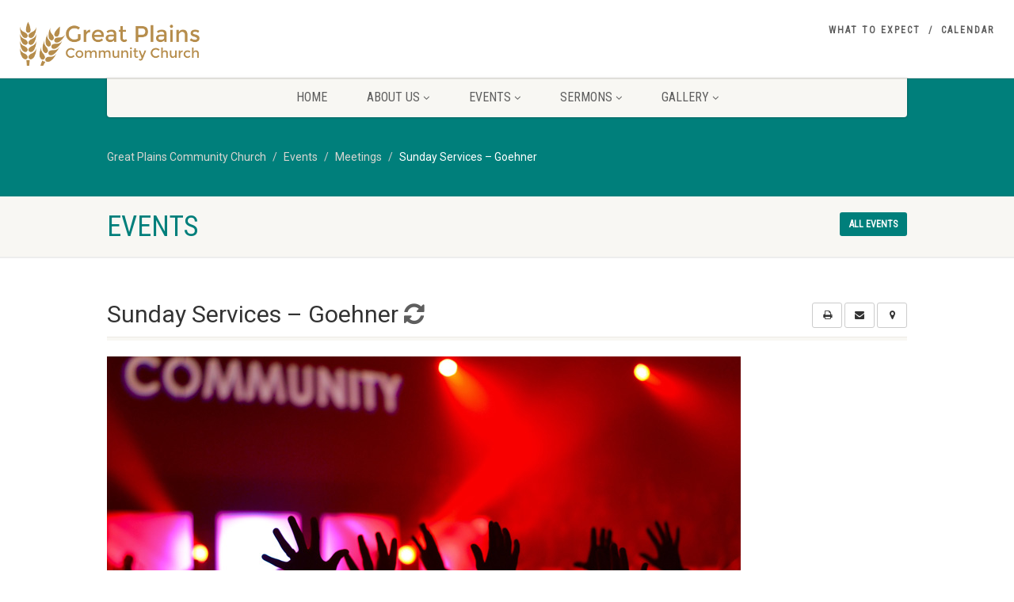

--- FILE ---
content_type: text/html; charset=UTF-8
request_url: https://greatplainschurch.com/event/sunday-meet-up/?event_date=2030-12-22
body_size: 12368
content:
<!DOCTYPE html>
<!--// OPEN HTML //-->
<html lang="en-US" class="no-js">

<head>
        <!--// SITE META //-->
    <meta charset="UTF-8" />
    <!-- Mobile Specific Metas
================================================== -->
                        <meta name="viewport" content="width=device-width, user-scalable=no, initial-scale=1.0, minimum-scale=1.0">
                <meta name="format-detection" content="telephone=no">
        <!--// PINGBACK & FAVICON //-->
    <link rel="pingback" href="https://greatplainschurch.com/xmlrpc.php" />
    <link rel="shortcut icon" href="https://greatplainschurch.com/wp-content/uploads/2019/12/cropped-favicon-512.fw_-1.png" />        <link rel="apple-touch-icon-precomposed" href="https://greatplainschurch.com/wp-content/uploads/2019/12/fav-apple-icon.png">        <link rel="apple-touch-icon-precomposed" sizes="114x114" href="https://greatplainschurch.com/wp-content/uploads/2019/12/fav-apple-icon.png">        <link rel="apple-touch-icon-precomposed" sizes="72x72" href="https://greatplainschurch.com/wp-content/uploads/2019/12/fav-apple-icon.png">        <link rel="apple-touch-icon-precomposed" sizes="144x144" href="https://greatplainschurch.com/wp-content/uploads/2019/12/fav-apple-icon.png">        <title>Sunday Services &#8211; Goehner &#8211; Great Plains Community Church</title>
                        <script>
                            /* You can add more configuration options to webfontloader by previously defining the WebFontConfig with your options */
                            if ( typeof WebFontConfig === "undefined" ) {
                                WebFontConfig = new Object();
                            }
                            WebFontConfig['google'] = {families: ['Roboto', 'Roboto+Condensed', 'Volkhov&subset=latin']};

                            (function() {
                                var wf = document.createElement( 'script' );
                                wf.src = 'https://ajax.googleapis.com/ajax/libs/webfont/1.5.3/webfont.js';
                                wf.type = 'text/javascript';
                                wf.async = 'true';
                                var s = document.getElementsByTagName( 'script' )[0];
                                s.parentNode.insertBefore( wf, s );
                            })();
                        </script>
                        <meta name='robots' content='max-image-preview:large' />
	<style>img:is([sizes="auto" i], [sizes^="auto," i]) { contain-intrinsic-size: 3000px 1500px }</style>
	<link rel="alternate" type="application/rss+xml" title="Great Plains Community Church &raquo; Feed" href="https://greatplainschurch.com/feed/" />
<link rel="alternate" type="application/rss+xml" title="Great Plains Community Church &raquo; Comments Feed" href="https://greatplainschurch.com/comments/feed/" />
<script type="text/javascript">
/* <![CDATA[ */
window._wpemojiSettings = {"baseUrl":"https:\/\/s.w.org\/images\/core\/emoji\/16.0.1\/72x72\/","ext":".png","svgUrl":"https:\/\/s.w.org\/images\/core\/emoji\/16.0.1\/svg\/","svgExt":".svg","source":{"concatemoji":"https:\/\/greatplainschurch.com\/wp-includes\/js\/wp-emoji-release.min.js?ver=6.8.3"}};
/*! This file is auto-generated */
!function(s,n){var o,i,e;function c(e){try{var t={supportTests:e,timestamp:(new Date).valueOf()};sessionStorage.setItem(o,JSON.stringify(t))}catch(e){}}function p(e,t,n){e.clearRect(0,0,e.canvas.width,e.canvas.height),e.fillText(t,0,0);var t=new Uint32Array(e.getImageData(0,0,e.canvas.width,e.canvas.height).data),a=(e.clearRect(0,0,e.canvas.width,e.canvas.height),e.fillText(n,0,0),new Uint32Array(e.getImageData(0,0,e.canvas.width,e.canvas.height).data));return t.every(function(e,t){return e===a[t]})}function u(e,t){e.clearRect(0,0,e.canvas.width,e.canvas.height),e.fillText(t,0,0);for(var n=e.getImageData(16,16,1,1),a=0;a<n.data.length;a++)if(0!==n.data[a])return!1;return!0}function f(e,t,n,a){switch(t){case"flag":return n(e,"\ud83c\udff3\ufe0f\u200d\u26a7\ufe0f","\ud83c\udff3\ufe0f\u200b\u26a7\ufe0f")?!1:!n(e,"\ud83c\udde8\ud83c\uddf6","\ud83c\udde8\u200b\ud83c\uddf6")&&!n(e,"\ud83c\udff4\udb40\udc67\udb40\udc62\udb40\udc65\udb40\udc6e\udb40\udc67\udb40\udc7f","\ud83c\udff4\u200b\udb40\udc67\u200b\udb40\udc62\u200b\udb40\udc65\u200b\udb40\udc6e\u200b\udb40\udc67\u200b\udb40\udc7f");case"emoji":return!a(e,"\ud83e\udedf")}return!1}function g(e,t,n,a){var r="undefined"!=typeof WorkerGlobalScope&&self instanceof WorkerGlobalScope?new OffscreenCanvas(300,150):s.createElement("canvas"),o=r.getContext("2d",{willReadFrequently:!0}),i=(o.textBaseline="top",o.font="600 32px Arial",{});return e.forEach(function(e){i[e]=t(o,e,n,a)}),i}function t(e){var t=s.createElement("script");t.src=e,t.defer=!0,s.head.appendChild(t)}"undefined"!=typeof Promise&&(o="wpEmojiSettingsSupports",i=["flag","emoji"],n.supports={everything:!0,everythingExceptFlag:!0},e=new Promise(function(e){s.addEventListener("DOMContentLoaded",e,{once:!0})}),new Promise(function(t){var n=function(){try{var e=JSON.parse(sessionStorage.getItem(o));if("object"==typeof e&&"number"==typeof e.timestamp&&(new Date).valueOf()<e.timestamp+604800&&"object"==typeof e.supportTests)return e.supportTests}catch(e){}return null}();if(!n){if("undefined"!=typeof Worker&&"undefined"!=typeof OffscreenCanvas&&"undefined"!=typeof URL&&URL.createObjectURL&&"undefined"!=typeof Blob)try{var e="postMessage("+g.toString()+"("+[JSON.stringify(i),f.toString(),p.toString(),u.toString()].join(",")+"));",a=new Blob([e],{type:"text/javascript"}),r=new Worker(URL.createObjectURL(a),{name:"wpTestEmojiSupports"});return void(r.onmessage=function(e){c(n=e.data),r.terminate(),t(n)})}catch(e){}c(n=g(i,f,p,u))}t(n)}).then(function(e){for(var t in e)n.supports[t]=e[t],n.supports.everything=n.supports.everything&&n.supports[t],"flag"!==t&&(n.supports.everythingExceptFlag=n.supports.everythingExceptFlag&&n.supports[t]);n.supports.everythingExceptFlag=n.supports.everythingExceptFlag&&!n.supports.flag,n.DOMReady=!1,n.readyCallback=function(){n.DOMReady=!0}}).then(function(){return e}).then(function(){var e;n.supports.everything||(n.readyCallback(),(e=n.source||{}).concatemoji?t(e.concatemoji):e.wpemoji&&e.twemoji&&(t(e.twemoji),t(e.wpemoji)))}))}((window,document),window._wpemojiSettings);
/* ]]> */
</script>
<link rel='stylesheet' id='ipray_global_css-css' href='https://greatplainschurch.com/wp-content/plugins/ipray/public/css/ipray.css?ver=6.8.3' type='text/css' media='' />
<link rel='stylesheet' id='social-icons-widget-widget-css' href='https://greatplainschurch.com/wp-content/plugins/social-media-icons-widget/css/social_icons_widget.css?ver=6.8.3' type='text/css' media='all' />
<style id='wp-emoji-styles-inline-css' type='text/css'>

	img.wp-smiley, img.emoji {
		display: inline !important;
		border: none !important;
		box-shadow: none !important;
		height: 1em !important;
		width: 1em !important;
		margin: 0 0.07em !important;
		vertical-align: -0.1em !important;
		background: none !important;
		padding: 0 !important;
	}
</style>
<link rel='stylesheet' id='wp-block-library-css' href='https://greatplainschurch.com/wp-includes/css/dist/block-library/style.min.css?ver=6.8.3' type='text/css' media='all' />
<style id='classic-theme-styles-inline-css' type='text/css'>
/*! This file is auto-generated */
.wp-block-button__link{color:#fff;background-color:#32373c;border-radius:9999px;box-shadow:none;text-decoration:none;padding:calc(.667em + 2px) calc(1.333em + 2px);font-size:1.125em}.wp-block-file__button{background:#32373c;color:#fff;text-decoration:none}
</style>
<style id='global-styles-inline-css' type='text/css'>
:root{--wp--preset--aspect-ratio--square: 1;--wp--preset--aspect-ratio--4-3: 4/3;--wp--preset--aspect-ratio--3-4: 3/4;--wp--preset--aspect-ratio--3-2: 3/2;--wp--preset--aspect-ratio--2-3: 2/3;--wp--preset--aspect-ratio--16-9: 16/9;--wp--preset--aspect-ratio--9-16: 9/16;--wp--preset--color--black: #000000;--wp--preset--color--cyan-bluish-gray: #abb8c3;--wp--preset--color--white: #ffffff;--wp--preset--color--pale-pink: #f78da7;--wp--preset--color--vivid-red: #cf2e2e;--wp--preset--color--luminous-vivid-orange: #ff6900;--wp--preset--color--luminous-vivid-amber: #fcb900;--wp--preset--color--light-green-cyan: #7bdcb5;--wp--preset--color--vivid-green-cyan: #00d084;--wp--preset--color--pale-cyan-blue: #8ed1fc;--wp--preset--color--vivid-cyan-blue: #0693e3;--wp--preset--color--vivid-purple: #9b51e0;--wp--preset--gradient--vivid-cyan-blue-to-vivid-purple: linear-gradient(135deg,rgba(6,147,227,1) 0%,rgb(155,81,224) 100%);--wp--preset--gradient--light-green-cyan-to-vivid-green-cyan: linear-gradient(135deg,rgb(122,220,180) 0%,rgb(0,208,130) 100%);--wp--preset--gradient--luminous-vivid-amber-to-luminous-vivid-orange: linear-gradient(135deg,rgba(252,185,0,1) 0%,rgba(255,105,0,1) 100%);--wp--preset--gradient--luminous-vivid-orange-to-vivid-red: linear-gradient(135deg,rgba(255,105,0,1) 0%,rgb(207,46,46) 100%);--wp--preset--gradient--very-light-gray-to-cyan-bluish-gray: linear-gradient(135deg,rgb(238,238,238) 0%,rgb(169,184,195) 100%);--wp--preset--gradient--cool-to-warm-spectrum: linear-gradient(135deg,rgb(74,234,220) 0%,rgb(151,120,209) 20%,rgb(207,42,186) 40%,rgb(238,44,130) 60%,rgb(251,105,98) 80%,rgb(254,248,76) 100%);--wp--preset--gradient--blush-light-purple: linear-gradient(135deg,rgb(255,206,236) 0%,rgb(152,150,240) 100%);--wp--preset--gradient--blush-bordeaux: linear-gradient(135deg,rgb(254,205,165) 0%,rgb(254,45,45) 50%,rgb(107,0,62) 100%);--wp--preset--gradient--luminous-dusk: linear-gradient(135deg,rgb(255,203,112) 0%,rgb(199,81,192) 50%,rgb(65,88,208) 100%);--wp--preset--gradient--pale-ocean: linear-gradient(135deg,rgb(255,245,203) 0%,rgb(182,227,212) 50%,rgb(51,167,181) 100%);--wp--preset--gradient--electric-grass: linear-gradient(135deg,rgb(202,248,128) 0%,rgb(113,206,126) 100%);--wp--preset--gradient--midnight: linear-gradient(135deg,rgb(2,3,129) 0%,rgb(40,116,252) 100%);--wp--preset--font-size--small: 13px;--wp--preset--font-size--medium: 20px;--wp--preset--font-size--large: 36px;--wp--preset--font-size--x-large: 42px;--wp--preset--spacing--20: 0.44rem;--wp--preset--spacing--30: 0.67rem;--wp--preset--spacing--40: 1rem;--wp--preset--spacing--50: 1.5rem;--wp--preset--spacing--60: 2.25rem;--wp--preset--spacing--70: 3.38rem;--wp--preset--spacing--80: 5.06rem;--wp--preset--shadow--natural: 6px 6px 9px rgba(0, 0, 0, 0.2);--wp--preset--shadow--deep: 12px 12px 50px rgba(0, 0, 0, 0.4);--wp--preset--shadow--sharp: 6px 6px 0px rgba(0, 0, 0, 0.2);--wp--preset--shadow--outlined: 6px 6px 0px -3px rgba(255, 255, 255, 1), 6px 6px rgba(0, 0, 0, 1);--wp--preset--shadow--crisp: 6px 6px 0px rgba(0, 0, 0, 1);}:where(.is-layout-flex){gap: 0.5em;}:where(.is-layout-grid){gap: 0.5em;}body .is-layout-flex{display: flex;}.is-layout-flex{flex-wrap: wrap;align-items: center;}.is-layout-flex > :is(*, div){margin: 0;}body .is-layout-grid{display: grid;}.is-layout-grid > :is(*, div){margin: 0;}:where(.wp-block-columns.is-layout-flex){gap: 2em;}:where(.wp-block-columns.is-layout-grid){gap: 2em;}:where(.wp-block-post-template.is-layout-flex){gap: 1.25em;}:where(.wp-block-post-template.is-layout-grid){gap: 1.25em;}.has-black-color{color: var(--wp--preset--color--black) !important;}.has-cyan-bluish-gray-color{color: var(--wp--preset--color--cyan-bluish-gray) !important;}.has-white-color{color: var(--wp--preset--color--white) !important;}.has-pale-pink-color{color: var(--wp--preset--color--pale-pink) !important;}.has-vivid-red-color{color: var(--wp--preset--color--vivid-red) !important;}.has-luminous-vivid-orange-color{color: var(--wp--preset--color--luminous-vivid-orange) !important;}.has-luminous-vivid-amber-color{color: var(--wp--preset--color--luminous-vivid-amber) !important;}.has-light-green-cyan-color{color: var(--wp--preset--color--light-green-cyan) !important;}.has-vivid-green-cyan-color{color: var(--wp--preset--color--vivid-green-cyan) !important;}.has-pale-cyan-blue-color{color: var(--wp--preset--color--pale-cyan-blue) !important;}.has-vivid-cyan-blue-color{color: var(--wp--preset--color--vivid-cyan-blue) !important;}.has-vivid-purple-color{color: var(--wp--preset--color--vivid-purple) !important;}.has-black-background-color{background-color: var(--wp--preset--color--black) !important;}.has-cyan-bluish-gray-background-color{background-color: var(--wp--preset--color--cyan-bluish-gray) !important;}.has-white-background-color{background-color: var(--wp--preset--color--white) !important;}.has-pale-pink-background-color{background-color: var(--wp--preset--color--pale-pink) !important;}.has-vivid-red-background-color{background-color: var(--wp--preset--color--vivid-red) !important;}.has-luminous-vivid-orange-background-color{background-color: var(--wp--preset--color--luminous-vivid-orange) !important;}.has-luminous-vivid-amber-background-color{background-color: var(--wp--preset--color--luminous-vivid-amber) !important;}.has-light-green-cyan-background-color{background-color: var(--wp--preset--color--light-green-cyan) !important;}.has-vivid-green-cyan-background-color{background-color: var(--wp--preset--color--vivid-green-cyan) !important;}.has-pale-cyan-blue-background-color{background-color: var(--wp--preset--color--pale-cyan-blue) !important;}.has-vivid-cyan-blue-background-color{background-color: var(--wp--preset--color--vivid-cyan-blue) !important;}.has-vivid-purple-background-color{background-color: var(--wp--preset--color--vivid-purple) !important;}.has-black-border-color{border-color: var(--wp--preset--color--black) !important;}.has-cyan-bluish-gray-border-color{border-color: var(--wp--preset--color--cyan-bluish-gray) !important;}.has-white-border-color{border-color: var(--wp--preset--color--white) !important;}.has-pale-pink-border-color{border-color: var(--wp--preset--color--pale-pink) !important;}.has-vivid-red-border-color{border-color: var(--wp--preset--color--vivid-red) !important;}.has-luminous-vivid-orange-border-color{border-color: var(--wp--preset--color--luminous-vivid-orange) !important;}.has-luminous-vivid-amber-border-color{border-color: var(--wp--preset--color--luminous-vivid-amber) !important;}.has-light-green-cyan-border-color{border-color: var(--wp--preset--color--light-green-cyan) !important;}.has-vivid-green-cyan-border-color{border-color: var(--wp--preset--color--vivid-green-cyan) !important;}.has-pale-cyan-blue-border-color{border-color: var(--wp--preset--color--pale-cyan-blue) !important;}.has-vivid-cyan-blue-border-color{border-color: var(--wp--preset--color--vivid-cyan-blue) !important;}.has-vivid-purple-border-color{border-color: var(--wp--preset--color--vivid-purple) !important;}.has-vivid-cyan-blue-to-vivid-purple-gradient-background{background: var(--wp--preset--gradient--vivid-cyan-blue-to-vivid-purple) !important;}.has-light-green-cyan-to-vivid-green-cyan-gradient-background{background: var(--wp--preset--gradient--light-green-cyan-to-vivid-green-cyan) !important;}.has-luminous-vivid-amber-to-luminous-vivid-orange-gradient-background{background: var(--wp--preset--gradient--luminous-vivid-amber-to-luminous-vivid-orange) !important;}.has-luminous-vivid-orange-to-vivid-red-gradient-background{background: var(--wp--preset--gradient--luminous-vivid-orange-to-vivid-red) !important;}.has-very-light-gray-to-cyan-bluish-gray-gradient-background{background: var(--wp--preset--gradient--very-light-gray-to-cyan-bluish-gray) !important;}.has-cool-to-warm-spectrum-gradient-background{background: var(--wp--preset--gradient--cool-to-warm-spectrum) !important;}.has-blush-light-purple-gradient-background{background: var(--wp--preset--gradient--blush-light-purple) !important;}.has-blush-bordeaux-gradient-background{background: var(--wp--preset--gradient--blush-bordeaux) !important;}.has-luminous-dusk-gradient-background{background: var(--wp--preset--gradient--luminous-dusk) !important;}.has-pale-ocean-gradient-background{background: var(--wp--preset--gradient--pale-ocean) !important;}.has-electric-grass-gradient-background{background: var(--wp--preset--gradient--electric-grass) !important;}.has-midnight-gradient-background{background: var(--wp--preset--gradient--midnight) !important;}.has-small-font-size{font-size: var(--wp--preset--font-size--small) !important;}.has-medium-font-size{font-size: var(--wp--preset--font-size--medium) !important;}.has-large-font-size{font-size: var(--wp--preset--font-size--large) !important;}.has-x-large-font-size{font-size: var(--wp--preset--font-size--x-large) !important;}
:where(.wp-block-post-template.is-layout-flex){gap: 1.25em;}:where(.wp-block-post-template.is-layout-grid){gap: 1.25em;}
:where(.wp-block-columns.is-layout-flex){gap: 2em;}:where(.wp-block-columns.is-layout-grid){gap: 2em;}
:root :where(.wp-block-pullquote){font-size: 1.5em;line-height: 1.6;}
</style>
<link rel='stylesheet' id='contact-form-7-css' href='https://greatplainschurch.com/wp-content/plugins/contact-form-7/includes/css/styles.css?ver=6.1.4' type='text/css' media='all' />
<link rel='stylesheet' id='rs-plugin-settings-css' href='https://greatplainschurch.com/wp-content/plugins/revslider/public/assets/css/rs6.css?ver=6.1.3' type='text/css' media='all' />
<style id='rs-plugin-settings-inline-css' type='text/css'>
#rs-demo-id {}
</style>
<link rel='stylesheet' id='imic_bootstrap-css' href='https://greatplainschurch.com/wp-content/themes/NativeChurch/assets/css/bootstrap.css?ver=3.4.1' type='text/css' media='all' />
<link rel='stylesheet' id='imic_fontawesome-css' href='https://greatplainschurch.com/wp-content/themes/NativeChurch/assets/css/font-awesome.css?ver=3.4.1' type='text/css' media='all' />
<link rel='stylesheet' id='imic_animations-css' href='https://greatplainschurch.com/wp-content/themes/NativeChurch/assets/css/animations.css?ver=3.4.1' type='text/css' media='all' />
<link rel='stylesheet' id='imic_mediaelementplayer-css' href='https://greatplainschurch.com/wp-content/themes/NativeChurch/assets/vendor/mediaelement/mediaelementplayer.css?ver=3.4.1' type='text/css' media='all' />
<link rel='stylesheet' id='imic_main-css' href='https://greatplainschurch.com/wp-content/themes/NativeChurch/style.css?ver=3.4.1' type='text/css' media='all' />
<link rel='stylesheet' id='imic_magnific-css' href='https://greatplainschurch.com/wp-content/themes/NativeChurch/assets/vendor/magnific/magnific-popup.css?ver=3.4.1' type='text/css' media='all' />
<link rel='stylesheet' id='imic_fullcalendar_css-css' href='https://greatplainschurch.com/wp-content/themes/NativeChurch/assets/vendor/fullcalendar/fullcalendar.min.css?ver=3.4.1' type='text/css' media='all' />
<link rel='stylesheet' id='imic_fullcalendar_print-css' href='https://greatplainschurch.com/wp-content/themes/NativeChurch/assets/vendor/fullcalendar/fullcalendar.print.css?ver=3.4.1' type='text/css' media='print' />
<link rel='stylesheet' id='imic_colors-css' href='https://greatplainschurch.com/wp-content/themes/NativeChurch/assets/colors/color1.css?ver=3.4.1' type='text/css' media='all' />
<script type="text/javascript" src="https://greatplainschurch.com/wp-includes/js/jquery/jquery.min.js?ver=3.7.1" id="jquery-core-js"></script>
<script type="text/javascript" src="https://greatplainschurch.com/wp-includes/js/jquery/jquery-migrate.min.js?ver=3.4.1" id="jquery-migrate-js"></script>
<script type="text/javascript" src="https://greatplainschurch.com/wp-content/plugins/ipray/public/js/jquery.confliction.js?ver=6.8.3" id="ipray_confliction-js"></script>
<script type="text/javascript" src="https://greatplainschurch.com/wp-content/plugins/ipray/public/js/jquery.simplePagination.js?ver=6.8.3" id="ipray_pagination-js"></script>
<script type="text/javascript" src="https://greatplainschurch.com/wp-content/plugins/ipray/public/js/jquery.validate.js?ver=6.8.3" id="ipray_form_validate-js"></script>
<script type="text/javascript" src="https://greatplainschurch.com/wp-content/plugins/ipray/public/js/jquery.global.js?ver=6.8.3" id="ipray_global-js"></script>
<script type="text/javascript" id="ajax-login-script-js-extra">
/* <![CDATA[ */
var ajax_login_object = {"ajaxurl":"https:\/\/greatplainschurch.com\/wp-admin\/admin-ajax.php","loadingmessage":"Sending user info, please wait..."};
/* ]]> */
</script>
<script type="text/javascript" src="https://greatplainschurch.com/wp-content/themes/NativeChurch/assets/js/ajax-login-script.js?ver=6.8.3" id="ajax-login-script-js"></script>
<script type="text/javascript" src="https://greatplainschurch.com/wp-content/plugins/revslider/public/assets/js/revolution.tools.min.js?ver=6.0" id="tp-tools-js"></script>
<script type="text/javascript" src="https://greatplainschurch.com/wp-content/plugins/revslider/public/assets/js/rs6.min.js?ver=6.1.3" id="revmin-js"></script>
<script type="text/javascript" src="https://greatplainschurch.com/wp-content/themes/NativeChurch/assets/js/modernizr.js?ver=jquery" id="imic_jquery_modernizr-js"></script>
<link rel="https://api.w.org/" href="https://greatplainschurch.com/wp-json/" /><link rel="EditURI" type="application/rsd+xml" title="RSD" href="https://greatplainschurch.com/xmlrpc.php?rsd" />
<meta name="generator" content="WordPress 6.8.3" />
<link rel="canonical" href="https://greatplainschurch.com/event/sunday-meet-up/" />
<link rel='shortlink' href='https://greatplainschurch.com/?p=932' />
<link rel="alternate" title="oEmbed (JSON)" type="application/json+oembed" href="https://greatplainschurch.com/wp-json/oembed/1.0/embed?url=https%3A%2F%2Fgreatplainschurch.com%2Fevent%2Fsunday-meet-up%2F" />
<link rel="alternate" title="oEmbed (XML)" type="text/xml+oembed" href="https://greatplainschurch.com/wp-json/oembed/1.0/embed?url=https%3A%2F%2Fgreatplainschurch.com%2Fevent%2Fsunday-meet-up%2F&#038;format=xml" />
<style type="text/css">
@media (min-width:1200px){.container{width:1040px;} .navigation{width:1010px}}
		body.boxed .body{max-width:1080px}
		@media (min-width: 1200px) {body.boxed .body .site-header, body.boxed .body .main-menu-wrapper{width:1080px;}}.topbar > .container, .toprow > .container{width:100%;}.site-footer > .container, .site-footer-bottom > .container{width:100%;}.recurring-info-icon{display:inline-block;}@media only screen and (max-width: 767px) {.home .hero-slider, .home .slider-revolution-new{top:0!important; margin-bottom:0!important;}}.event-detail h4 a[href^="https://www.google"]:before, .events-grid .grid-content h3 a[href^="https://www.google"]:before, h3.timeline-title a[href^="https://www.google"]:before{display:inline-block;}
			.content{min-height:400px;}.site-header .topbar{height:98px;}.site-header h1.logo{height:83px;}.home .hero-slider{top:-99px;margin-bottom:-99px;}.home .slider-revolution-new{top:-99px;margin-bottom:-99px;}.header-style4 .top-navigation > li ul{top:98px;}.header-style4 .top-navigation > li > a{line-height:98px;}@media only screen and (max-width: 992px) {.main-menu-wrapper{top:98px;}}@media only screen and (max-width: 992px) {.header-style3 .main-menu-wrapper{top:137px;}.header-style4 #top-nav-clone{top:98px;}}@media only screen and (max-width: 767px) {.header-style3 .main-menu-wrapper{top:177px;}}
/*========== User Custom CSS Styles ==========*/
#header{
margin: 0 auto;
}</style>
<meta name="generator" content="Powered by Slider Revolution 6.1.3 - responsive, Mobile-Friendly Slider Plugin for WordPress with comfortable drag and drop interface." />
<link rel="icon" href="https://greatplainschurch.com/wp-content/uploads/2019/12/cropped-favicon-512.fw_-1-32x32.png" sizes="32x32" />
<link rel="icon" href="https://greatplainschurch.com/wp-content/uploads/2019/12/cropped-favicon-512.fw_-1-192x192.png" sizes="192x192" />
<link rel="apple-touch-icon" href="https://greatplainschurch.com/wp-content/uploads/2019/12/cropped-favicon-512.fw_-1-180x180.png" />
<meta name="msapplication-TileImage" content="https://greatplainschurch.com/wp-content/uploads/2019/12/cropped-favicon-512.fw_-1-270x270.png" />
<script type="text/javascript">function setREVStartSize(t){try{var h,e=document.getElementById(t.c).parentNode.offsetWidth;if(e=0===e||isNaN(e)?window.innerWidth:e,t.tabw=void 0===t.tabw?0:parseInt(t.tabw),t.thumbw=void 0===t.thumbw?0:parseInt(t.thumbw),t.tabh=void 0===t.tabh?0:parseInt(t.tabh),t.thumbh=void 0===t.thumbh?0:parseInt(t.thumbh),t.tabhide=void 0===t.tabhide?0:parseInt(t.tabhide),t.thumbhide=void 0===t.thumbhide?0:parseInt(t.thumbhide),t.mh=void 0===t.mh||""==t.mh||"auto"===t.mh?0:parseInt(t.mh,0),"fullscreen"===t.layout||"fullscreen"===t.l)h=Math.max(t.mh,window.innerHeight);else{for(var i in t.gw=Array.isArray(t.gw)?t.gw:[t.gw],t.rl)void 0!==t.gw[i]&&0!==t.gw[i]||(t.gw[i]=t.gw[i-1]);for(var i in t.gh=void 0===t.el||""===t.el||Array.isArray(t.el)&&0==t.el.length?t.gh:t.el,t.gh=Array.isArray(t.gh)?t.gh:[t.gh],t.rl)void 0!==t.gh[i]&&0!==t.gh[i]||(t.gh[i]=t.gh[i-1]);var r,a=new Array(t.rl.length),n=0;for(var i in t.tabw=t.tabhide>=e?0:t.tabw,t.thumbw=t.thumbhide>=e?0:t.thumbw,t.tabh=t.tabhide>=e?0:t.tabh,t.thumbh=t.thumbhide>=e?0:t.thumbh,t.rl)a[i]=t.rl[i]<window.innerWidth?0:t.rl[i];for(var i in r=a[0],a)r>a[i]&&0<a[i]&&(r=a[i],n=i);var d=e>t.gw[n]+t.tabw+t.thumbw?1:(e-(t.tabw+t.thumbw))/t.gw[n];h=t.gh[n]*d+(t.tabh+t.thumbh)}void 0===window.rs_init_css&&(window.rs_init_css=document.head.appendChild(document.createElement("style"))),document.getElementById(t.c).height=h,window.rs_init_css.innerHTML+="#"+t.c+"_wrapper { height: "+h+"px }"}catch(t){console.log("Failure at Presize of Slider:"+t)}};</script>
<style type="text/css" title="dynamic-css" class="options-output">.content{padding-top:50px;padding-bottom:50px;}.site-header .topbar{background-color:rgba(255,255,255,0.8);}.is-sticky .main-menu-wrapper, .header-style4 .is-sticky .site-header .topbar, .header-style2 .is-sticky .main-menu-wrapper{background-color:rgba(255,255,255,0.8);}.navigation, .header-style2 .main-menu-wrapper{background-color:#F8F7F3;}.navigation > ul > li > a{opacity: 1;visibility: visible;-webkit-transition: opacity 0.24s ease-in-out;-moz-transition: opacity 0.24s ease-in-out;transition: opacity 0.24s ease-in-out;}.wf-loading .navigation > ul > li > a,{opacity: 0;}.ie.wf-loading .navigation > ul > li > a,{visibility: hidden;}.navigation > ul > li ul{background-color:#ffffff;}.navigation > ul > li.megamenu > ul:before, .navigation > ul > li ul:before{border-bottom-color:#ffffff;}.navigation > ul > li ul li ul:before{border-right-color:#ffffff;}.navigation > ul > li > ul li > a{border-bottom:1px solid #f8f7f3;}.navigation > ul > li > ul li > a{opacity: 1;visibility: visible;-webkit-transition: opacity 0.24s ease-in-out;-moz-transition: opacity 0.24s ease-in-out;transition: opacity 0.24s ease-in-out;}.wf-loading .navigation > ul > li > ul li > a,{opacity: 0;}.ie.wf-loading .navigation > ul > li > ul li > a,{visibility: hidden;}.site-header .menu-toggle{color:#5e5e5e;font-size:18px;opacity: 1;visibility: visible;-webkit-transition: opacity 0.24s ease-in-out;-moz-transition: opacity 0.24s ease-in-out;transition: opacity 0.24s ease-in-out;}.wf-loading .site-header .menu-toggle,{opacity: 0;}.ie.wf-loading .site-header .menu-toggle,{visibility: hidden;}.top-navigation > li > a{opacity: 1;visibility: visible;-webkit-transition: opacity 0.24s ease-in-out;-moz-transition: opacity 0.24s ease-in-out;transition: opacity 0.24s ease-in-out;}.wf-loading .top-navigation > li > a,{opacity: 0;}.ie.wf-loading .top-navigation > li > a,{visibility: hidden;}.top-navigation > li ul{background-color:#ffffff;}.top-navigation > li.megamenu > ul:before, .top-navigation > li ul:before{border-bottom-color:#ffffff;}.top-navigation > li ul li ul:before{border-right-color:#ffffff;}.top-navigation > li > ul li > a{border-bottom:1px solid #f8f7f3;}.top-navigation > li > ul li > a{opacity: 1;visibility: visible;-webkit-transition: opacity 0.24s ease-in-out;-moz-transition: opacity 0.24s ease-in-out;transition: opacity 0.24s ease-in-out;}.wf-loading .top-navigation > li > ul li > a,{opacity: 0;}.ie.wf-loading .top-navigation > li > ul li > a,{visibility: hidden;}.site-footer{background-color:#F8F7F3;}.site-footer{padding-top:50px;padding-bottom:50px;}.site-footer, .site-footer p{opacity: 1;visibility: visible;-webkit-transition: opacity 0.24s ease-in-out;-moz-transition: opacity 0.24s ease-in-out;transition: opacity 0.24s ease-in-out;}.wf-loading .site-footer, .site-footer p,{opacity: 0;}.ie.wf-loading .site-footer, .site-footer p,{visibility: hidden;}.site-footer .widgettitle{color:#333333;opacity: 1;visibility: visible;-webkit-transition: opacity 0.24s ease-in-out;-moz-transition: opacity 0.24s ease-in-out;transition: opacity 0.24s ease-in-out;}.wf-loading .site-footer .widgettitle,{opacity: 0;}.ie.wf-loading .site-footer .widgettitle,{visibility: hidden;}.site-footer .listing-header, .site-footer .post-title, .site-footer .listing .item, .site-footer .post-meta, .site-footer .widget h4.footer-widget-title, .site-footer .widget ul > li{border-bottom:1px solid #ECEAE4;}.site-footer-bottom{background-color:#ECEAE4;}.site-footer-bottom{padding-top:20px;padding-bottom:20px;}.site-footer-bottom .copyrights-col-left{opacity: 1;visibility: visible;-webkit-transition: opacity 0.24s ease-in-out;-moz-transition: opacity 0.24s ease-in-out;transition: opacity 0.24s ease-in-out;}.wf-loading .site-footer-bottom .copyrights-col-left,{opacity: 0;}.ie.wf-loading .site-footer-bottom .copyrights-col-left,{visibility: hidden;}.site-footer-bottom .social-icons a{background-color:#999999;}.site-footer-bottom .social-icons a:hover{background-color:#666666;}.site-footer-bottom .social-icons a{height:20px;width:20px;}.site-footer-bottom .social-icons a{line-height:20px;font-size:14px;opacity: 1;visibility: visible;-webkit-transition: opacity 0.24s ease-in-out;-moz-transition: opacity 0.24s ease-in-out;transition: opacity 0.24s ease-in-out;}.wf-loading .site-footer-bottom .social-icons a,{opacity: 0;}.ie.wf-loading .site-footer-bottom .social-icons a,{visibility: hidden;}h1,h2,h3,h4,h5,h6,body,.event-item .event-detail h4,.site-footer-bottom{font-family:Roboto;word-spacing:0px;letter-spacing:0px;opacity: 1;visibility: visible;-webkit-transition: opacity 0.24s ease-in-out;-moz-transition: opacity 0.24s ease-in-out;transition: opacity 0.24s ease-in-out;}.wf-loading h1,h2,h3,h4,h5,h6,body,.event-item .event-detail h4,.site-footer-bottom,{opacity: 0;}.ie.wf-loading h1,h2,h3,h4,h5,h6,body,.event-item .event-detail h4,.site-footer-bottom,{visibility: hidden;}h4,.title-note,.btn,.top-navigation,.navigation,.notice-bar-title strong,.timer-col #days, .timer-col #hours, .timer-col #minutes, .timer-col #seconds,.event-date,.event-date .date,.featured-sermon .date,.page-header h1,.timeline > li > .timeline-badge span,.woocommerce a.button, .woocommerce button.button, .woocommerce input.button, .woocommerce #respond input#submit, .woocommerce #content input.button, .woocommerce-page a.button, .woocommerce-page button.button, .woocommerce-page input.button, .woocommerce-page #respond input#submit, .woocommerce-page #content input.button{font-family:"Roboto Condensed";word-spacing:0px;letter-spacing:0px;opacity: 1;visibility: visible;-webkit-transition: opacity 0.24s ease-in-out;-moz-transition: opacity 0.24s ease-in-out;transition: opacity 0.24s ease-in-out;}.wf-loading h4,.title-note,.btn,.top-navigation,.navigation,.notice-bar-title strong,.timer-col #days, .timer-col #hours, .timer-col #minutes, .timer-col #seconds,.event-date,.event-date .date,.featured-sermon .date,.page-header h1,.timeline > li > .timeline-badge span,.woocommerce a.button, .woocommerce button.button, .woocommerce input.button, .woocommerce #respond input#submit, .woocommerce #content input.button, .woocommerce-page a.button, .woocommerce-page button.button, .woocommerce-page input.button, .woocommerce-page #respond input#submit, .woocommerce-page #content input.button,{opacity: 0;}.ie.wf-loading h4,.title-note,.btn,.top-navigation,.navigation,.notice-bar-title strong,.timer-col #days, .timer-col #hours, .timer-col #minutes, .timer-col #seconds,.event-date,.event-date .date,.featured-sermon .date,.page-header h1,.timeline > li > .timeline-badge span,.woocommerce a.button, .woocommerce button.button, .woocommerce input.button, .woocommerce #respond input#submit, .woocommerce #content input.button, .woocommerce-page a.button, .woocommerce-page button.button, .woocommerce-page input.button, .woocommerce-page #respond input#submit, .woocommerce-page #content input.button,{visibility: hidden;}blockquote p,.cursive,.meta-data,.fact{font-family:Volkhov;word-spacing:0px;letter-spacing:0px;opacity: 1;visibility: visible;-webkit-transition: opacity 0.24s ease-in-out;-moz-transition: opacity 0.24s ease-in-out;transition: opacity 0.24s ease-in-out;}.wf-loading blockquote p,.cursive,.meta-data,.fact,{opacity: 0;}.ie.wf-loading blockquote p,.cursive,.meta-data,.fact,{visibility: hidden;}.page-content, .page-content p{opacity: 1;visibility: visible;-webkit-transition: opacity 0.24s ease-in-out;-moz-transition: opacity 0.24s ease-in-out;transition: opacity 0.24s ease-in-out;}.wf-loading .page-content, .page-content p,{opacity: 0;}.ie.wf-loading .page-content, .page-content p,{visibility: hidden;}.page-content h1{opacity: 1;visibility: visible;-webkit-transition: opacity 0.24s ease-in-out;-moz-transition: opacity 0.24s ease-in-out;transition: opacity 0.24s ease-in-out;}.wf-loading .page-content h1,{opacity: 0;}.ie.wf-loading .page-content h1,{visibility: hidden;}.page-content h2{opacity: 1;visibility: visible;-webkit-transition: opacity 0.24s ease-in-out;-moz-transition: opacity 0.24s ease-in-out;transition: opacity 0.24s ease-in-out;}.wf-loading .page-content h2,{opacity: 0;}.ie.wf-loading .page-content h2,{visibility: hidden;}.page-content h3{opacity: 1;visibility: visible;-webkit-transition: opacity 0.24s ease-in-out;-moz-transition: opacity 0.24s ease-in-out;transition: opacity 0.24s ease-in-out;}.wf-loading .page-content h3,{opacity: 0;}.ie.wf-loading .page-content h3,{visibility: hidden;}.page-content h4{opacity: 1;visibility: visible;-webkit-transition: opacity 0.24s ease-in-out;-moz-transition: opacity 0.24s ease-in-out;transition: opacity 0.24s ease-in-out;}.wf-loading .page-content h4,{opacity: 0;}.ie.wf-loading .page-content h4,{visibility: hidden;}.page-content h5{opacity: 1;visibility: visible;-webkit-transition: opacity 0.24s ease-in-out;-moz-transition: opacity 0.24s ease-in-out;transition: opacity 0.24s ease-in-out;}.wf-loading .page-content h5,{opacity: 0;}.ie.wf-loading .page-content h5,{visibility: hidden;}.page-content h6{opacity: 1;visibility: visible;-webkit-transition: opacity 0.24s ease-in-out;-moz-transition: opacity 0.24s ease-in-out;transition: opacity 0.24s ease-in-out;}.wf-loading .page-content h6,{opacity: 0;}.ie.wf-loading .page-content h6,{visibility: hidden;}</style></head>
<!--// CLOSE HEAD //-->

<body class="wp-singular event-template-default single single-event postid-932 wp-theme-NativeChurch">
        <div class="body header-style1">
                <!-- Start Site Header -->
        <header class="site-header">
            <div class="topbar">
                <div class="container hs4-cont">
                    <div class="row">
                        <div id="top-nav-clone"></div>
                        <div class="col-md-4 col-sm-6 col-xs-8">
                            <h1 class="logo">
                                                                                                                                        <a href="https://greatplainschurch.com" class="default-logo" title="Great Plains Community Church"><img src="https://greatplainschurch.com/wp-content/uploads/2019/11/GPlogo.png" alt="Great Plains Community Church"></a>
                                                                    <a href="https://greatplainschurch.com" title="Great Plains Community Church" class="retina-logo"><img src="https://greatplainschurch.com/wp-content/uploads/2019/11/GPlogo.png" alt="Great Plains Community Church"></a>
                                                            </h1>
                        </div>
                        <div class="col-md-8 col-sm-6 col-xs-4 hs4-menu"><div class="tinymenu"><ul id="menu-top-menu" class="top-navigation sf-menu"><li  class="menu-item-974 menu-item menu-item-type-post_type menu-item-object-page "><a href="https://greatplainschurch.com/plan-your-visit/">What To Expect<span class="nav-line"></span></a><li  class="menu-item-1007 menu-item menu-item-type-post_type menu-item-object-page "><a href="https://greatplainschurch.com/events-calendar/">Calendar<span class="nav-line"></span></a></ul></div><a href="#" class="visible-sm visible-xs menu-toggle"><i class="fa fa-bars"></i> </a></div>                    </div>
                </div>
            </div>
                                                <div class="main-menu-wrapper">
                        <div class="container">
                            <div class="row">
                                <div class="col-md-12">
                                    <nav class="navigation">
                                        <ul id="menu-header-menu" class="sf-menu"><li  class="menu-item-976 menu-item menu-item-type-post_type menu-item-object-page menu-item-home "><a href="https://greatplainschurch.com/">Home<span class="nav-line"></span></a><li  class="menu-item-977 menu-item menu-item-type-post_type menu-item-object-page menu-item-has-children "><a href="https://greatplainschurch.com/about-us/">About Us<span class="nav-line"></span></a>
<ul class="sub-menu">
	<li  class="menu-item-998 menu-item menu-item-type-post_type menu-item-object-page "><a href="https://greatplainschurch.com/contact/">Where we meet</a>	<li  class="menu-item-999 menu-item menu-item-type-post_type menu-item-object-page "><a href="https://greatplainschurch.com/about-us/staff/">Our Staff</a>	<li  class="menu-item-982 menu-item menu-item-type-post_type menu-item-object-page "><a href="https://greatplainschurch.com/contact/">Contact</a></ul>
<li  class="menu-item-978 menu-item menu-item-type-post_type menu-item-object-page menu-item-has-children "><a href="https://greatplainschurch.com/events/">Events<span class="nav-line"></span></a>
<ul class="sub-menu">
	<li  class="menu-item-1002 menu-item menu-item-type-post_type menu-item-object-page "><a href="https://greatplainschurch.com/events/">Event Listing</a>	<li  class="menu-item-1008 menu-item menu-item-type-post_type menu-item-object-page "><a href="https://greatplainschurch.com/events-timeline/">Events Timeline</a>	<li  class="menu-item-1004 menu-item menu-item-type-post_type menu-item-object-page "><a href="https://greatplainschurch.com/events-calendar/">Events Calendar</a></ul>
<li  class="menu-item-979 menu-item menu-item-type-post_type menu-item-object-page menu-item-has-children "><a href="https://greatplainschurch.com/sermons/">Sermons<span class="nav-line"></span></a>
<ul class="sub-menu">
	<li  class="menu-item-1000 menu-item menu-item-type-post_type menu-item-object-page "><a href="https://greatplainschurch.com/sermons/">Sermons Archive</a>	<li  class="menu-item-1023 menu-item menu-item-type-post_type menu-item-object-page "><a href="https://greatplainschurch.com/sermons-album/">Sermons Album</a></ul>
<li  class="menu-item-980 menu-item menu-item-type-post_type menu-item-object-page menu-item-has-children "><a href="https://greatplainschurch.com/gallery-2-columns-pagination/">Gallery<span class="nav-line"></span></a>
<ul class="sub-menu">
	<li  class="menu-item-990 menu-item menu-item-type-post_type menu-item-object-page "><a href="https://greatplainschurch.com/gallery-2-columns-pagination/">Our Church – Our People</a></ul>
</ul>                                    </nav>
                                </div>
                            </div>
                        </div>
                                            </header>
        <!-- End Site Header -->
                    <!-- Start Nav Backed Header -->
                            <style type="text/css">
.body ol.breadcrumb{padding-top:90px;}</style>
                <div class="nav-backed-header parallax" style="background-image:url();">
                    <div class="container">
                        <div class="row">
                            <div class="col-md-12">
                                <ol class="breadcrumb">
                                    <li class="home"><span property="itemListElement" typeof="ListItem"><a property="item" typeof="WebPage" title="Go to Great Plains Community Church." href="https://greatplainschurch.com" class="home" ><span property="name">Great Plains Community Church</span></a><meta property="position" content="1"></span></li>
<li class="archive post-event-archive"><span property="itemListElement" typeof="ListItem"><a property="item" typeof="WebPage" title="Go to Events." href="https://greatplainschurch.com/event/" class="archive post-event-archive" ><span property="name">Events</span></a><meta property="position" content="2"></span></li>
<li class="taxonomy event-category"><span property="itemListElement" typeof="ListItem"><a property="item" typeof="WebPage" title="Go to the Meetings Event Categories archives." href="https://greatplainschurch.com/event-category/meetings/" class="taxonomy event-category" ><span property="name">Meetings</span></a><meta property="position" content="3"></span></li>
<li class="post post-event current-item"><span property="itemListElement" typeof="ListItem"><span property="name" class="post post-event current-item">Sunday Services &#8211; Goehner</span><meta property="url" content="https://greatplainschurch.com/event/sunday-meet-up/"><meta property="position" content="4"></span></li>
                                </ol>
                            </div>
                        </div>
                    </div>
                </div>
                        <!-- End Nav Backed Header -->
            <!-- Start Page Header -->
            <div class="page-header">
                <div class="container">
                    <div class="row detail-page-title-bar">
                        <div class="col-md-10 col-sm-10 col-xs-8">
                                    <h1>Events</h1>
                                  </div><div class="col-md-2 col-sm-2 col-xs-4">
                                     <a href="https://greatplainschurch.com/event-category/meetings/" class="pull-right btn btn-primary">All events</a></div>                    </div>
                </div>
            </div>
            <!-- End Page Header -->
            <div class="main" role="main">
                     <div id="content" class="content full">    <div class="container post-932 event type-event status-publish has-post-thumbnail hentry event-category-meetings" id="post-932">
        <div class="row">
                        <div class="col-md-12" id="content-col">
                                <header class="single-post-header clearfix">
                    <nav class="btn-toolbar pull-right">
                        <a href="javascript:" onclick="window.print();" class="btn btn-default" data-placement="bottom" data-toggle="tooltip" data-original-title="Print" rel="tooltip"><i class="fa fa-print"></i></a>
                        <a href="mailto:thesl8s@hotmail.com" class="btn btn-default" data-placement="bottom" data-toggle="tooltip" data-original-title="Contact us" rel="tooltip"><i class="fa fa-envelope"></i></a>
                        <a href="http://maps.google.com/?q=1155 May St, Goehner, NE 68346" class="btn btn-default" data-placement="bottom" data-toggle="tooltip" data-original-title="Event Address" rel="tooltip" target="_blank"><i class="fa fa-map-marker"></i></a>                    </nav>
                    <h2 class="post-title">Sunday Services &#8211; Goehner                         <a data-placement="bottom" data-toggle="tooltip-live" data-original-title="Recurring Every Week, for 999 Times" rel="tooltip" class="recurring-info-icon"><i class="fa fa-refresh"></i></a>                    </h2>
                </header>
                <article class="post-content">
                    <div class="event-description">
                        <img src="https://greatplainschurch.com/wp-content/uploads/2014/03/img_gallery12.jpg" class="img-responsive wp-post-image" alt="" decoding="async" fetchpriority="high" srcset="https://greatplainschurch.com/wp-content/uploads/2014/03/img_gallery12.jpg 800w, https://greatplainschurch.com/wp-content/uploads/2014/03/img_gallery12-300x188.jpg 300w, https://greatplainschurch.com/wp-content/uploads/2014/03/img_gallery12-768x480.jpg 768w" sizes="(max-width: 800px) 100vw, 800px" />                        <div class="spacer-20"></div>
                        <div class="row">
                            <div class="col-md-8">
                                                                    <div class="panel panel-default">
                                        <div class="panel-heading">
                                            <h3 class="panel-title">Event details</h3>
                                        </div>
                                        <div class="panel-body">
                                            <ul class="info-table">
                                                <li class="event-custom"><i class="fa fa-calendar"></i> December 22, 2030</li><li class="event-custom"><i class="fa fa-clock-o"></i> 10:00 am</li><li class="event-custom"><i class="fa fa-map-marker"></i> 1155 May St, Goehner, NE 68346</li><li class="event-custom"><i class="fa fa-phone"></i> (402) 730-2594</li>                                            </ul>
                                        </div>
                                    </div>
                                

                            </div>
                            <div class="col-md-4">
                                                                                                    <div class="share-bar"><ul class="share-buttons"><li class="facebook-share"><a href="https://www.facebook.com/sharer/sharer.php?u=https://greatplainschurch.com/event/sunday-meet-up/&amp;t=Sunday Services &#8211; Goehner" target="_blank" title="Share on Facebook"><i class="fa fa-facebook"></i></a></li><li class="tumblr-share"><a href="http://www.tumblr.com/share?v=3&amp;u=https://greatplainschurch.com/event/sunday-meet-up/&amp;t=Sunday Services &#8211; Goehner&amp;s=" target="_blank" title="Post to Tumblr"><i class="fa fa-tumblr"></i></a></li><li class="email-share"><a href="mailto:?subject=Sunday Services &#8211; Goehner&amp;body=We meet each Sunday morning from 10am &#8211; 11am. All guests are invited to also join us for Table-Talk sessions where we dive deep into the message from the morning service.:https://greatplainschurch.com/event/sunday-meet-up/" target="_blank" title="Email"><i class="fa fa-envelope"></i></a></li></ul>
            </div>                                                            </div>
                        </div>

                        <div class="page-content">
                            <p>We meet each Sunday morning from 10am &#8211; 11am. All guests are invited to also join us for Table-Talk sessions where we dive deep into the message from the morning service.</p>
                        </div>
                                                <!-- Save event options -->
                        <div class="dropdown">
                            <button id="dLabel" class="btn btn-default" type="button" data-toggle="dropdown" aria-haspopup="true" aria-expanded="false">
                                Save Event to Calendar                                <span class="caret"></span>
                            </button>
                            <ul class="dropdown-menu" aria-labelledby="dLabel">
                                <li><a target="_blank" href="/event/sunday-meet-up/?event_date=2030-12-22&#038;action=icalendar&#038;edate=2030-12-22&#038;id=932&#038;key=imic_save_event" title="Save to iCalendar"><i class="fa fa-calendar-plus-o"></i> Save to iCalendar</a></li>
                                <li><a target="_blank" href="/event/sunday-meet-up/?event_date=2030-12-22&#038;action=gcalendar&#038;edate=2030-12-22&#038;id=932&#038;key=imic_save_event" title="Save to Google Calendar"><i class="fa fa-google"></i> Save to Google Calendar</a></li>
                                <li><a target="_blank" href="/event/sunday-meet-up/?event_date=2030-12-22&#038;action=outlook&#038;edate=2030-12-22&#038;id=932&#038;key=imic_save_event" title="Save to Outlook"><i class="fa fa-envelope-o"></i> Save to Outlook</a></li>
                                <li><a target="_blank" href="/event/sunday-meet-up/?event_date=2030-12-22&#038;action=outlooklive&#038;edate=2030-12-22&#038;id=932&#038;key=imic_save_event" title="Save to Outlook Online"><i class="fa fa-cloud-download"></i> Save to Outlook Online</a></li>
                                <li><a target="_blank" href="/event/sunday-meet-up/?event_date=2030-12-22&#038;action=yahoo&#038;edate=2030-12-22&#038;id=932&#038;key=imic_save_event" title="Save to Yahoo! Calendar"><i class="fa fa-yahoo"></i> Save to Yahoo! Calendar</a></li>
                            </ul>
                        </div>
                    </div>
                </article>
                    </div>
        <div class="modal fade" id="PaymentModal" tabindex="-1" data-backdrop="static" role="dialog" aria-labelledby="PaymentModalLabel" aria-hidden="true">
            <div class="modal-dialog">
                <div class="modal-content">
                    <div class="modal-header">
                        <button type="button" class="close" data-dismiss="modal" aria-hidden="true">&times;</button>
                        <h4 class="modal-title" id="myModalLabel">Register for Event: <span class="accent-color payment-to-cause">Sunday Services &#8211; Goehner</span></h4>
                    </div>
                    <div class="modal-body">
                                                    <div class="tabs">
                                <ul class="nav nav-tabs">
                                    <li class="active"> <a data-toggle="tab" href="#login-user-form"> Login </a> </li>
                                    <li> <a data-toggle="tab" href="#register-user-form"> Register </a> </li>
                                </ul>
                                <div class="tab-content">
                                    <div id="login-user-form" class="tab-pane active">
                                        <form id="login" action="login" method="post">
                                                                                        <input type="hidden" class="redirect_login" name="redirect_login" value="https://greatplainschurch.com/event/sunday-meet-up/?event_date=2030-12-22&#038;login=1" />
                                            <div class="input-group">
                                                <span class="input-group-addon"><i class="fa fa-user"></i></span>
                                                <input class="form-control input1" id="loginname" type="text" name="loginname">
                                            </div>
                                            <br>
                                            <div class="input-group">
                                                <span class="input-group-addon"><i class="fa fa-lock"></i></span>
                                                <input class="form-control input1" id="password" type="password" name="password">
                                            </div>
                                            <div class="checkbox">
                                                <input type="checkbox" checked="checked" value="true" name="rememberme" id="rememberme" class="checkbox"> Remember Me!                                            </div>
                                            <input class="submit_button btn btn-primary button2" type="submit" value="Login Now" name="submit">
                                            <input type="hidden" id="security" name="security" value="82acc08066" /><input type="hidden" name="_wp_http_referer" value="/event/sunday-meet-up/?event_date=2030-12-22" /><p class="status"></p>
                                        </form>
                                    </div>
                                    <div id="register-user-form" class="tab-pane">
                                        <form method="post" id="registerform" name="registerform" class="register-form">
                                                                                        <input type="hidden" class="redirect_register" name="redirect_register" value="https://greatplainschurch.com/event/sunday-meet-up/?event_date=2030-12-22&#038;login=1" />
                                            <div class="input-group">
                                                <span class="input-group-addon"><i class="fa fa-user"></i></span>
                                                <input type="text" name="username" id="username" class="form-control" placeholder="Username">
                                            </div>
                                            <br>
                                            <div class="input-group">
                                                <span class="input-group-addon"><i class="fa fa-envelope"></i></span>
                                                <input type="email" name="email" id="email" class="form-control" placeholder="Email">
                                            </div>
                                            <br>
                                            <div class="input-group">
                                                <span class="input-group-addon"><i class="fa fa-lock"></i></span>
                                                <input type="password" name="pwd1" id="pwd1" class="form-control" placeholder="Password">
                                            </div>
                                            <br>
                                            <div class="input-group">
                                                <span class="input-group-addon"><i class="fa fa-refresh"></i></span>
                                                <input type="password" name="pwd2" id="pwd2" class="form-control" placeholder="Repeat Password">
                                            </div>
                                            <br>
                                            <input type="hidden" name="image_path" id="image_path" value="https://greatplainschurch.com/wp-content/themes/NativeChurch">
                                            <input type="hidden" name="task" id="task" value="register" />
                                            <button type="submit" id="submit" class="btn btn-primary">Register Now</button>
                                        </form>
                                        <div class="clearfix"></div>
                                        <div id="message"></div>
                                    </div>
                                </div>
                            </div>                    </div>
                    <div class="modal-footer">
                        <p class="small short"></p>
                    </div>
                </div>
            </div>
        </div>
            </div>
</div>
</div></div><footer class="site-footer-bottom">
    <div class="container">
        <div class="row">
            <div class="copyrights-col-left col-md-6 col-sm-6">                <p>&copy; 2026 Great Plains Community Church. All Rights Reserved</p>
                </div>            <div class="copyrights-col-right col-md-6 col-sm-6">
                <div class="social-icons">
                    <a href="https://www.facebook.com/Great-Plains-Community-Church-Goehner-Nebraska-1881799785201652/" target="_blank"><i class="fa fa-facebook"></i></a><a href="http://www.twitter.com" target="_blank"><i class="fa fa-twitter"></i></a><a href="http://www.pinterest.com" target="_blank"><i class="fa fa-pinterest"></i></a><a href="http://www.vimeo.com" target="_blank"><i class="fa fa-vimeo-square"></i></a>                </div>
            </div>
        </div>
    </div>
</footer>
<a id="back-to-top"><i class="fa fa-angle-double-up"></i></a></div>
<!-- End Boxed Body -->
<!-- LIGHTBOX INIT -->
    <script>
        jQuery(document).ready(function() {
            jQuery('.format-gallery').each(function() {
                jQuery(this).magnificPopup({
                    delegate: 'a.magnific-gallery-image', // child items selector, by clicking on it popup will open
                    type: 'image',
                    gallery: {
                        enabled: true
                    }
                    // other options
                });
            });
            jQuery('.magnific-image').magnificPopup({
                type: 'image'
                // other options
            });
            jQuery('.magnific-video').magnificPopup({
                type: 'iframe'
                // other options
            });
            jQuery('.title-subtitle-holder-inner').magnificPopup({
                delegate: 'a.magnific-video', // child items selector, by clicking on it popup will open
                type: 'iframe',
                gallery: {
                    enabled: true
                }
                // other options
            });
        });
    </script>
    <script>
        jQuery(document).ready(function() {
            jQuery('a[href^="https://www.google.com/calendar/"]').attr('target', '_blank');
        });
    </script>
<script type="speculationrules">
{"prefetch":[{"source":"document","where":{"and":[{"href_matches":"\/*"},{"not":{"href_matches":["\/wp-*.php","\/wp-admin\/*","\/wp-content\/uploads\/*","\/wp-content\/*","\/wp-content\/plugins\/*","\/wp-content\/themes\/NativeChurch\/*","\/*\\?(.+)"]}},{"not":{"selector_matches":"a[rel~=\"nofollow\"]"}},{"not":{"selector_matches":".no-prefetch, .no-prefetch a"}}]},"eagerness":"conservative"}]}
</script>
<script type ="text/javascript">jQuery(document).ready(function(){

});</script><script type="text/javascript" id="cause-front-jquery-js-extra">
/* <![CDATA[ */
var cause = {"register":"Register","paypal":"Pay For Event"};
/* ]]> */
</script>
<script type="text/javascript" src="https://greatplainschurch.com/wp-content/plugins/Payment-Imithemes/js/cause.js?ver=6.8.3" id="cause-front-jquery-js"></script>
<script type="text/javascript" src="https://greatplainschurch.com/wp-includes/js/dist/hooks.min.js?ver=4d63a3d491d11ffd8ac6" id="wp-hooks-js"></script>
<script type="text/javascript" src="https://greatplainschurch.com/wp-includes/js/dist/i18n.min.js?ver=5e580eb46a90c2b997e6" id="wp-i18n-js"></script>
<script type="text/javascript" id="wp-i18n-js-after">
/* <![CDATA[ */
wp.i18n.setLocaleData( { 'text direction\u0004ltr': [ 'ltr' ] } );
/* ]]> */
</script>
<script type="text/javascript" src="https://greatplainschurch.com/wp-content/plugins/contact-form-7/includes/swv/js/index.js?ver=6.1.4" id="swv-js"></script>
<script type="text/javascript" id="contact-form-7-js-before">
/* <![CDATA[ */
var wpcf7 = {
    "api": {
        "root": "https:\/\/greatplainschurch.com\/wp-json\/",
        "namespace": "contact-form-7\/v1"
    }
};
/* ]]> */
</script>
<script type="text/javascript" src="https://greatplainschurch.com/wp-content/plugins/contact-form-7/includes/js/index.js?ver=6.1.4" id="contact-form-7-js"></script>
<script type="text/javascript" src="https://greatplainschurch.com/wp-content/themes/NativeChurch/assets/vendor/fullcalendar/lib/moment.min.js?ver=3.4.1" id="imic_calender_updated-js"></script>
<script type="text/javascript" src="https://greatplainschurch.com/wp-content/themes/NativeChurch/assets/vendor/magnific/jquery.magnific-popup.min.js?ver=3.4.1" id="imic_jquery_magnific-js"></script>
<script type="text/javascript" id="imic_event_scripts-js-extra">
/* <![CDATA[ */
var events = {"ajaxurl":"https:\/\/greatplainschurch.com\/wp-admin\/admin-ajax.php"};
/* ]]> */
</script>
<script type="text/javascript" src="https://greatplainschurch.com/wp-content/themes/NativeChurch/assets/js/event_script.js?ver=3.4.1" id="imic_event_scripts-js"></script>
<script type="text/javascript" src="https://greatplainschurch.com/wp-content/themes/NativeChurch/assets/js/helper-plugins.js?ver=3.4.1" id="imic_jquery_helper_plugins-js"></script>
<script type="text/javascript" src="https://greatplainschurch.com/wp-content/themes/NativeChurch/assets/js/bootstrap.js?ver=3.4.1" id="imic_jquery_bootstrap-js"></script>
<script type="text/javascript" src="https://greatplainschurch.com/wp-content/themes/NativeChurch/assets/js/waypoints.js?ver=3.4.1" id="imic_jquery_waypoints-js"></script>
<script type="text/javascript" src="https://greatplainschurch.com/wp-content/themes/NativeChurch/assets/vendor/mediaelement/mediaelement-and-player.min.js?ver=3.4.1" id="imic_jquery_mediaelement_and_player-js"></script>
<script type="text/javascript" src="https://greatplainschurch.com/wp-content/themes/NativeChurch/assets/vendor/flexslider/js/jquery.flexslider.js?ver=3.4.1" id="imic_jquery_flexslider-js"></script>
<script type="text/javascript" id="imic_jquery_countdown-js-extra">
/* <![CDATA[ */
var upcoming_data = {"c_time":"1768910233"};
/* ]]> */
</script>
<script type="text/javascript" src="https://greatplainschurch.com/wp-content/themes/NativeChurch/assets/vendor/countdown/js/jquery.countdown.min.js?ver=3.4.1" id="imic_jquery_countdown-js"></script>
<script type="text/javascript" src="https://greatplainschurch.com/wp-content/themes/NativeChurch/assets/vendor/countdown/js/countdown.init.js?ver=3.4.1" id="imic_jquery_countdown_init-js"></script>
<script type="text/javascript" src="https://greatplainschurch.com/wp-content/themes/NativeChurch/assets/js/sticky.js?ver=3.4.1" id="imic_sticky-js"></script>
<script type="text/javascript" id="imic_jquery_init-js-extra">
/* <![CDATA[ */
var initval = {"tmp":"https:\/\/greatplainschurch.com\/wp-content\/themes\/NativeChurch"};
/* ]]> */
</script>
<script type="text/javascript" src="https://greatplainschurch.com/wp-content/themes/NativeChurch/assets/js/init.js?ver=3.4.1" id="imic_jquery_init-js"></script>
<script type="text/javascript" id="agent-register-js-extra">
/* <![CDATA[ */
var agent_register = {"ajaxurl":"https:\/\/greatplainschurch.com\/wp-admin\/admin-ajax.php"};
/* ]]> */
</script>
<script type="text/javascript" src="https://greatplainschurch.com/wp-content/themes/NativeChurch/assets/js/agent-register.js?ver=6.8.3" id="agent-register-js"></script>
<script type="text/javascript" id="event_ajax-js-extra">
/* <![CDATA[ */
var urlajax = {"homeurl":"https:\/\/greatplainschurch.com\/wp-content\/themes\/NativeChurch","ajaxurl":"https:\/\/greatplainschurch.com\/wp-admin\/admin-ajax.php"};
/* ]]> */
</script>
<script type="text/javascript" src="https://greatplainschurch.com/wp-content/themes/NativeChurch/assets/js/event_ajax.js?ver=6.8.3" id="event_ajax-js"></script>
		<script>'undefined'=== typeof _trfq || (window._trfq = []);'undefined'=== typeof _trfd && (window._trfd=[]),
                _trfd.push({'tccl.baseHost':'secureserver.net'}),
                _trfd.push({'ap':'wpaas'},
                    {'server':'a41780a7-d269-4590-8c5c-0b0e93342762.secureserver.net'},
                    {'pod':'A2NLWPPOD07'},
                    {'storage':'a2cephmah002pod07_data09'},                     {'xid':'43162975'},
                    {'wp':'6.8.3'},
                    {'php':'7.4.33.12'},
                    {'loggedin':'0'},
                    {'cdn':'1'},
                    {'builder':''},
                    {'theme':'nativechurch'},
                    {'wds':'0'},
                    {'wp_alloptions_count':'561'},
                    {'wp_alloptions_bytes':'157809'},
                    {'gdl_coming_soon_page':'0'}
                                    );
            var trafficScript = document.createElement('script'); trafficScript.src = 'https://img1.wsimg.com/signals/js/clients/scc-c2/scc-c2.min.js'; window.document.head.appendChild(trafficScript);</script>
		<script>window.addEventListener('click', function (elem) { var _elem$target, _elem$target$dataset, _window, _window$_trfq; return (elem === null || elem === void 0 ? void 0 : (_elem$target = elem.target) === null || _elem$target === void 0 ? void 0 : (_elem$target$dataset = _elem$target.dataset) === null || _elem$target$dataset === void 0 ? void 0 : _elem$target$dataset.eid) && ((_window = window) === null || _window === void 0 ? void 0 : (_window$_trfq = _window._trfq) === null || _window$_trfq === void 0 ? void 0 : _window$_trfq.push(["cmdLogEvent", "click", elem.target.dataset.eid]));});</script>
		<script src='https://img1.wsimg.com/traffic-assets/js/tccl-tti.min.js' onload="window.tti.calculateTTI()"></script>
		</body>

</html>

--- FILE ---
content_type: text/javascript
request_url: https://greatplainschurch.com/wp-content/themes/NativeChurch/assets/js/sticky.js?ver=3.4.1
body_size: -448
content:
  jQuery(function($) {
  $(document).ready(function() {
        if ($(window).width() > 992) {
            $(".main-menu-wrapper").sticky({topSpacing: 0});
        }
        if ($(window).width() > 992 && $('.body').hasClass('header-style4')) {
            $(".site-header").sticky({topSpacing: 0});
        }
    }
   );
  })